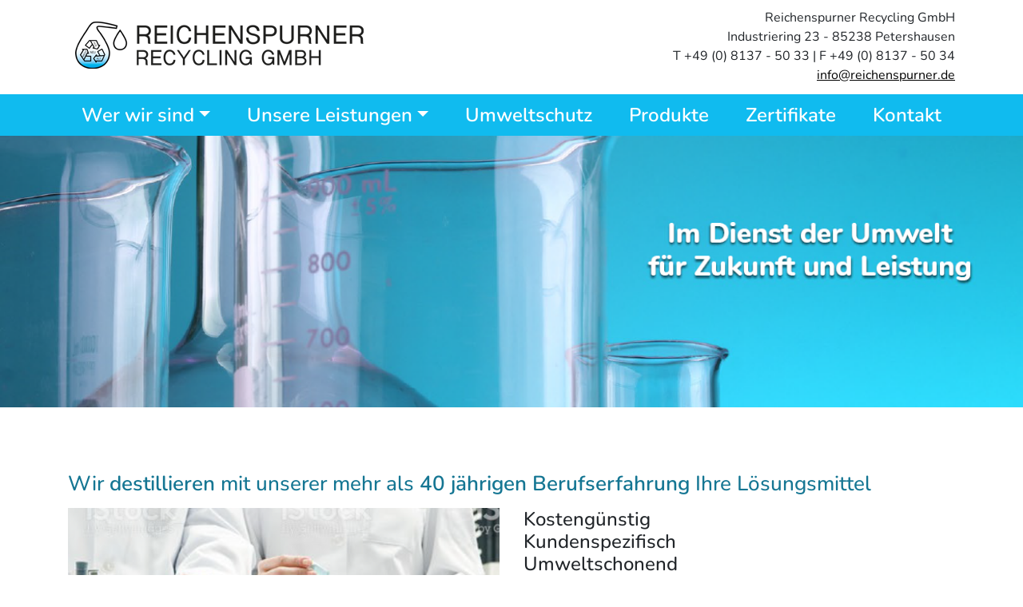

--- FILE ---
content_type: text/html; charset=utf-8
request_url: https://www.reichenspurner.de/
body_size: 3268
content:
<!DOCTYPE html>
<html lang="en">
<head>

<meta charset="utf-8">
<!-- 
	This website is powered by TYPO3 - inspiring people to share!
	TYPO3 is a free open source Content Management Framework initially created by Kasper Skaarhoj and licensed under GNU/GPL.
	TYPO3 is copyright 1998-2026 of Kasper Skaarhoj. Extensions are copyright of their respective owners.
	Information and contribution at https://typo3.org/
-->


<link rel="shortcut icon" href="/typo3conf/ext/vt9/Resources/Public/Icons/favicon_reichenspurner.png" type="image/png">
<title>Reichenspurner: Home</title>
<meta name="generator" content="TYPO3 CMS" />
<meta name="description" content="Das ist die Beschreibung der Startseite" />
<meta name="viewport" content="width=device-width, initial-scale=1, shrink-to-fit=no" />
<meta name="twitter:card" content="summary" />


<link rel="stylesheet" type="text/css" href="typo3temp/assets/css/d42b6e1bdf.css?1569423468" media="all">
<link rel="stylesheet" type="text/css" href="typo3conf/ext/vt9/Resources/Public/css/bootstrap.min.css?1570634631" media="all">
<link rel="stylesheet" type="text/css" href="typo3conf/ext/vt9/Resources/Public/css/modern-business.css?1570634573" media="all">
<link rel="stylesheet" type="text/css" href="typo3conf/ext/vt9/Resources/Public/css/jquery.smartmenus.bootstrap-4.css?1573461281" media="all">
<link rel="stylesheet" type="text/css" href="typo3conf/ext/vt9/Resources/Public/css/menu.css?1607509227" media="all">
<link rel="stylesheet" type="text/css" href="typo3conf/ext/vt9/Resources/Public/css/custom.css?1625837340" media="all">
<link rel="stylesheet" type="text/css" href="typo3conf/ext/vt9/Resources/Public/css/fonts.css?1666596571" media="all">






<link rel="canonical" href="http://www.reichenspurner.de/index.php?id=1"/>
</head>
<body class="layout-pagets__1colslider">

<begin class="fixed-top "><top-row><div class="container"><a class="navbar-brand" title="Reichenspurner" href="index.php?id=1"><img alt="Reichenspurner" src="typo3conf/ext/vt9/Resources/Public/Images/logo_reichenspurner_neu.png" width="383" height="82" /></a><adress><div id="c302" class="frame frame-default frame-type-text frame-layout-0"><p>Reichenspurner Recycling GmbH<br /> Industriering 23 - 85238 Petershausen<br /> T +49 (0) 8137 - 50 33 | F +49 (0) 8137 - 50 34<br /><a href="mailto:info@reichenspurner.de">info@reichenspurner.de</a></p></div></adress><button class="navbar-toggler" data-js="menu-toggle" type="button" data-toggle="collapse" data-target="#navbarNavDropdown" aria-controls="navbarSupportedContent" aria-expanded="false" aria-label="Toggle navigation"><span class="navbar-toggler-icon"></span></button></div></top-row><!-- Navbar --><nav class="navbar navbar-expand-lg navbar-dark bg-dark"><div class=""><div class="collapse navbar-collapse" id="navbarNavDropdown" style="transition: none!important;"><ul class="nav navbar-nav mr-auto"><li class="nav-item dropdown"><a class="nav-link dropdown-toggle" href="index.php?id=122">Wer wir sind</a><ul class="dropdown-menu"><li><a class="dropdown-item" href="index.php?id=125">Umweltschutz</a></li><li><a class="dropdown-item" href="index.php?id=123">Prinzipien</a></li></ul></li><li class="nav-item dropdown"><a class="nav-link dropdown-toggle" href="index.php?id=112">Unsere Leistungen</a><ul class="dropdown-menu"><li><a class="dropdown-item" href="index.php?id=117">Wiederaufbereitung &amp; Logistik</a></li><li><a class="dropdown-item" href="index.php?id=118">Entsorgung</a></li><li><a class="dropdown-item" href="index.php?id=124">Genehmigung</a></li></ul></li><li class="nav-item"><a class="nav-link" href="index.php?id=114">Umweltschutz</a></li><li class="nav-item"><a class="nav-link" href="index.php?id=115">Produkte</a></li><li class="nav-item"><a class="nav-link" href="index.php?id=116">Zertifikate</a></li><li class="nav-item"><a class="nav-link" href="index.php?id=43">Kontakt</a></li></ul></div></div></nav></begin><!----><!--<main>--><!----><!----><header><section class="header3 fullscreen " id="header3" data-sortbtn="btn-primary" data-jarallax-original-styles="null" style="z-index: 0; position: relative; background-size: cover; background-position: center center; background-image: url('fileadmin/uploads/slider/reichenspurner_header_home.png')");"><div class="container align-left"><div class="row justify-content-center mbr-white"><div class="mbr-white col-md-12"><span class="mbr-section-title mbr-white mbr-fonts-style align-left display-3"><strong></strong></span><span class="mbr-section-subtitle mbr-fonts-style align-left pb-2 display-4"><strong></strong></span></div></div></div></section></header><div class="container" id="main"><div class="row"><div class="col-md-12"><div id="c311" class="frame frame-default frame-type-text frame-layout-0"><h3>Wir <strong>destillieren</strong> mit unserer mehr als <strong>40 jährigen Berufserfahrung</strong> Ihre Lösungsmittel</h3></div><div class="row mtb15"><div class="col-md-6"><div id="c304" class="frame frame-default frame-type-image frame-layout-0"><div class="ce-image ce-center ce-above"><div class="ce-gallery" data-ce-columns="1" data-ce-images="1"><div class="ce-outer"><div class="ce-inner"><div class="ce-row"><div class="ce-column"><figure class="image"><img class="image-embed-item" src="fileadmin/_processed_/1/7/csm_Unbenannt_0dbae8e445.png" width="600" height="337" alt="" /></figure></div></div></div></div></div></div></div></div><div class="col-md-6"><div id="c305" class="frame frame-default frame-type-text frame-layout-0"><h4>Kostengünstig<br /> Kundenspezifisch<br /> Umweltschonend<br /> Wirtschaftlich</h4><p>und das ganze schon <strong>ab einer Menge von 1000 Liter.</strong></p></div><div id="c348" class="frame frame-default frame-type-image frame-layout-0"><div class="ce-image ce-left ce-above"><div class="ce-gallery" data-ce-columns="1" data-ce-images="1"><div class="ce-row"><div class="ce-column"><figure class="image"><img class="image-embed-item" src="fileadmin/user_upload/Bilder/Alte_Seite/ausaltmachtneu.gif" width="110" height="109" alt="" /></figure></div></div></div></div></div></div></div><div class="row mtb15"><div class="col-md-6"><div id="c308" class="frame frame-default frame-type-text frame-layout-0"><p><a href="index.php?id=117" class="btn btn-primary">WIEDERAUFBEREITUNG</a></p></div></div><div class="col-md-6"><div id="c309" class="frame frame-default frame-type-text frame-layout-0"><p><a href="index.php?id=118" class="btn btn-primary">ENTSORGUNG</a></p></div></div></div><div id="c349" class="frame frame-default frame-type-text frame-layout-0"><header><h2 class="">
				Ein kleiner Auszug aus unserem Leistungsspektrum
			</h2></header><ul><li>Kundenspezifische Problemlösung</li><li>Kundenspezifische Lohnaufbereitung von gebrauchten Halogenfreien Lösungsmitteln und Reststoffen</li><li>die Übernahme von gebrauchten Halogenfreien Lösungsmitteln und Reststoffen</li><li>kostengünstige Rückführung der Recyclingprodukte in den Wirtschaftskreislauf</li><li>die Verwertung &amp; kostengünstige Entsorgung Ihrer Lösungsmittel</li><li>den Bezug von Neuwaren &amp; Regeneraten</li><li>die Abholung &amp; Anlieferung Ihrer Wirtschaftsgüter Schnell &amp; Zuverlässig durch unser geschultes Personal und Fuhrpark</li></ul></div><div class="row mtb15"><div class="col-md-6"><div id="c351" class="frame frame-default frame-type-text frame-layout-0"><h4>Gerne Informieren wir Sie über die Möglichkeiten der <a href="index.php?id=117">Wiederaufbereitung</a> Ihrer Produkte und weiterer unserer Leistungen.</h4></div></div><div class="col-md-6"><div id="c352" class="frame frame-default frame-type-text frame-layout-0"><p><strong><a href="index.php?id=43" class="btn btn-primary">Setzen Sie sich einfach mit uns in Verbindung</a></strong></p></div></div></div><div class="row mtb15"><div class="col-md-4"><div id="c368" class="frame frame-default frame-type-image frame-layout-0"><header><h2 class="ce-headline-center">
				München (1977)
			</h2></header><div class="ce-image ce-center ce-above"><div class="ce-gallery" data-ce-columns="1" data-ce-images="1"><div class="ce-outer"><div class="ce-inner"><div class="ce-row"><div class="ce-column"><figure class="image"><img class="image-embed-item" src="fileadmin/_processed_/8/6/csm_firma-1977_82ac278cd1.jpg" width="166" height="124" alt="" /></figure></div></div></div></div></div></div></div></div><div class="col-md-4"><div id="c369" class="frame frame-default frame-type-image frame-layout-0"><header><h2 class="ce-headline-center">
				Petershausen (1984)
			</h2></header><div class="ce-image ce-center ce-above"><div class="ce-gallery" data-ce-columns="1" data-ce-images="1"><div class="ce-outer"><div class="ce-inner"><div class="ce-row"><div class="ce-column"><figure class="image"><img class="image-embed-item" src="fileadmin/_processed_/f/6/csm_firma-1984_dbdd3e682e.jpg" width="166" height="125" alt="" /></figure></div></div></div></div></div></div></div></div><div class="col-md-4"><div id="c370" class="frame frame-default frame-type-image frame-layout-0"><header><h2 class="ce-headline-center">
				Petershausen (2007)
			</h2></header><div class="ce-image ce-center ce-above"><div class="ce-gallery" data-ce-columns="1" data-ce-images="1"><div class="ce-outer"><div class="ce-inner"><div class="ce-row"><div class="ce-column"><figure class="image"><img class="image-embed-item" src="fileadmin/_processed_/4/0/csm_firma-2007_1b9d158a24.jpg" width="166" height="125" alt="" /></figure></div></div></div></div></div></div></div></div></div></div></div></div></main><!-- Footer --><div class="footer-wrapper"><footer class="bg-dark"><div class="container"><div class="container aligncenter"><div id="c268" class="frame frame-default frame-type-text frame-layout-0"><p><strong>Reichenspurner Recycling GmbH</strong> - Industriering 23 - 85238 Petershausen - Deutschland - T +49 (0) 8137 - 50 33 - <a href="mailto:info@reichenspurner.de">info@reichenspurner.de</a></p></div></div><div class="text-center text-white"><ul class="footerMenu"><li><a href="index.php?id=43" class="nav-link">Impressum</a></li><li><a href="index.php?id=44" class="nav-link">Privacy</a></li><li><a href="index.php?id=119" class="nav-link">Links</a></li></ul></div></div><!-- /.container --></footer></div>


<!-- Matomo -->
<script type="text/javascript">
  var _paq = window._paq = window._paq || [];
  /* tracker methods like "setCustomDimension" should be called before "trackPageView" */
  _paq.push(['trackPageView']);
  _paq.push(['enableLinkTracking']);
  (function() {
    var u="https://statistics.endo7.com/";
    _paq.push(['setTrackerUrl', u+'piwik.php']);
    _paq.push(['setSiteId', '22']);
    var d=document, g=d.createElement('script'), s=d.getElementsByTagName('script')[0];
    g.type='text/javascript'; g.async=true; g.src=u+'piwik.js'; s.parentNode.insertBefore(g,s);
  })();
</script>
<!-- End Matomo Code -->
<script src="typo3conf/ext/vt9/Resources/Public/js/jquery.min.js?1570634678" type="text/javascript"></script>
<script src="typo3conf/ext/vt9/Resources/Public/js/bootstrap.bundle.min.js?1570634646" type="text/javascript"></script>
<script src="typo3conf/ext/vt9/Resources/Public/js/jquery.smartmenus.min.js?1573461328" type="text/javascript"></script>
<script src="typo3conf/ext/vt9/Resources/Public/js/jquery.smartmenus.bootstrap-4.min.js?1573461289" type="text/javascript"></script>
<script src="typo3conf/ext/vt9/Resources/Public/js/menu.js?1618330395" type="text/javascript"></script>
<script src="typo3conf/ext/vt9/Resources/Public/js/main.js?1618330537" type="text/javascript"></script>



</body>
</html>
<!-- Cached page generated 18-01-26 22:16. Expires 19-01-26 22:16 -->

--- FILE ---
content_type: text/css; charset=utf-8
request_url: https://www.reichenspurner.de/typo3conf/ext/vt9/Resources/Public/css/menu.css?1607509227
body_size: 1259
content:
h1 {
  font-weight: 400;
  font-style: normal;
  letter-spacing: 0px;
  font-size: 2.75em;
}
#container {
  position: relative;
  left: 0;
  transition: left 300ms ease;
  display: inline-block;
  width: 100%;
}
#container #content {
  position: relative;
  width: 100%;
  background: #404040;
  z-index: 1;
  float: left;
  overflow: hidden;
}
#container #content .left-burger {
  position: relative;
  width: 50%;
  float: left;
  background: transparent;
  z-index: 100;
}
#container #content .left-burger h2 {
  position: relative;
  z-index: auto;
}
#container #content .left-burger .triangle {
  width: 0;
  height: 0;
  border-top: solid #f1f1f1;
  border-right: solid transparent;
  border-left: none;
  border-bottom: none;
  position: absolute;
}
#container #content .right-slider {
  position: relative;
  width: 50%;
  float: left;
  background: transparent;
}
#container #content .right-slider h2 {
  position: absolute;
  bottom: 30px;
  right: 30px;
}
#main-nav {
  width: 100%;
  background: #5691CD;
  position: fixed;
  z-index: 100;
  display: inline-block;
}
#main-nav .logo {
  padding: 2px 50px 3px 50px;
  margin: 0;
  color: #fff;
  cursor: pointer;
  opacity: 1;
  transition: opacity 200ms ease;
  position: relative;
}
#main-nav #bun {
  position: fixed;
  cursor: pointer;
  right: 30px;
  top: 15px;
  background: #fff;
  width: 38px;
  height: 38px;
  border: 1px solid #5691CD;
  border-radius: 5px;
  box-shadow: 0px 0px 0px 1px #fff;
  overflow: hidden;
}
#main-nav #bun .mmm-burger {
  position: relative;
  width: 25px;
  margin: 18px 6px 0;
  height: 2px;
  background: #5691CD;
}
#main-nav #bun .mmm-burger:before {
  content: '';
  position: absolute;
  width: 100%;
  height: 2px;
  background: #5691CD;
  right: 0;
  top: -8px;
}
#main-nav #bun .mmm-burger:after {
  content: '';
  position: absolute;
  width: 100%;
  height: 2px;
  background: #5691CD;
  right: 0;
  top: 8px;
}
#main-nav #bun:before {
  content: '';
  top: -10px;
  left: -45px;
  width: 30px;
  height: 75px;
  position: absolute;
  opacity: 0;
  background: rgba(255, 255, 255, 0.2);
  transform: rotate(25deg);
  transition: left 300ms linear 50ms, opacity 20ms linear;
}
#main-nav #bun:hover:before {
  opacity: 1;
  left: 100px;
}
#sidebar {
  position: fixed;
  z-index: 999;
  height: 100%;
  width: 300px;
  background: #5691CD;
  overflow-x: hidden;
  overflow-y: visible;
  margin: 0;
  left: -300px;
  top: 0;
  transition: left 300ms ease;
}
#sidebar #mobile-nav .mobile-logo {
  color: white;
  font-size: 2rem;
  width: 100%;
  text-align: center;
  padding: 25px 0;
  margin: 0;
  opacity: 0;
  transition: opacity 1500ms ease;
}
#sidebar #mobile-nav ul {
  margin: 0;
  padding: 4px 0;
}
#sidebar #mobile-nav ul .nav-item {
  position: relative;
  border-top: 0px solid trandsparent;
  border-bottom: 0px solid trandsparent;
  float: left;
  list-style: none;
  width: 100%;
  color: #fff;
  font-size: 1.25rem;
  font-weight: 300;
  background: rgba(255, 255, 255, 0.05);
  border-top: 1px solid #fff;
  border-bottom: 1px solid #fff;
  overflow: hidden;
  cursor: pointer;
  transform: scale(0.75, 0.75);
  opacity: 0;
  transition: left 300ms linear 2s, opacity 100ms ease-in 600ms;
  /* transition: transform 0.3s cubic-bezier(0.45, 1.8, 0.5, 0.75) 500ms; */
  transition: border-top 40 ease 0ms, border-bottom 40 ease 0ms, box-shadow 150 ms ease-in;
}
#sidebar #mobile-nav ul .nav-item:hover {
  box-shadow: 0 0px 12px 2px #fff;
  z-index: 100;
  background: rgba(0, 0, 0, 0.1);
}
#sidebar #mobile-nav ul .nav-item:hover:after {
  color: #fff;
}
#sidebar #mobile-nav ul .nav-item h3 {
  position: relative;
  font-size: 1rem;
  font-weight: 400;
  color: #fff;
  padding: 15px 25px;
  margin: 0;
  /*text-shadow: 0px -2px #3664cd;*/
}
#sidebar #mobile-nav ul .nav-item:first-child {
  border-top: 1px solid #fff;
  margin: 0;
}
#sidebar #mobile-nav ul .nav-item:first-child:hover {
  box-shadow: 0 2px 12px 0px #fff !important;
}
#sidebar #mobile-nav ul .nav-item:last-child {
  border-bottom: 1px solid #fff;
}
#sidebar #mobile-nav ul .nav-item:last-child:hover {
  box-shadow: 0 -2px 11px 0px #fff !important;
}
#sidebar #mobile-nav ul .sub-nav {
  width: 100%;
  position: relative;
  margin: 0;
  padding: 0;
  overflow: hidden;
  box-shadow: inset 0 -7px 12px rgba(0, 0, 0, 0.15) !important;
}
#sidebar #mobile-nav ul .sub-nav .sub-nav-item {
  position: relative;
  float: left;
  list-style: none;
  width: 100%;
  color: #fff;
  font-size: 1.25rem;
  font-weight: 300;
  overflow: hidden;
  cursor: pointer;
  border-top: 1px solid #fff;
  /* border-bottom: 1px solid #fff; */
}
#sidebar #mobile-nav ul .sub-nav .sub-nav-item:hover {
  background: rgba(0, 0, 0, 0.1);
}
#sidebar #mobile-nav ul .sub-nav .sub-nav-item:hover h4 {
  color: #fff;
}
#sidebar #mobile-nav ul .sub-nav .sub-nav-item h4 {
  position: relative;
  font-size: 1rem;
  font-weight: 300;
  color: #f1f1f1;
  padding: 11px 20px 10px 40px;
  margin: 0;
}
#sidebar #mobile-nav ul .sub-nav .sub-nav-item:first-child {
  border-top: none;
}
#sidebar #mobile-nav ul .sub-nav .sub-nav-item:last-child {
  border-bottom: none;
}
.nav-slide {
  left: 0 !important;
}
.nav-slide #mobile-nav .mobile-logo {
  opacity: 1 !important;
}
.body-slide {
  left: 300px !important;
}
.body-slide #main-nav .logo {
  opacity: 0 !important;
}
.item-slide {
  transform: scale(1, 1) !important;
  opacity: 1 !important;
}
.scroll-jam {
  height: 100%;
  overflow-y: hidden;
}
.arrowed:after {
  content: '+';
  width: 25px;
  height: 25px;
  position: absolute;
  color: #3664cd;
  right: 6px;
  font-size: 26px;
  top: 9px;
}
.selected {
  box-shadow: 0 0 12px 0px #fff !important;
}
.selected:after {
  content: "_";
  width: 25px;
  height: 25px;
  position: absolute;
  color: #f1f1f1;
  right: 4px;
  font-size: 20px;
  top: 4px;
}

li.nav-item.arrowed.item-slide.selected {
  background: rgba(0, 0, 0, 0.1)!important;
}

nav#mobile-nav a {
  color: white;
  text-decoration: none;
}
nav#mobile-nav a:hover, nav#mobile-nav a:visited {
  color: white;
  text-decoration: none;
}
nav#mobile-nav a:active {
  font-weight:bold;
}

--- FILE ---
content_type: text/css; charset=utf-8
request_url: https://www.reichenspurner.de/typo3conf/ext/vt9/Resources/Public/css/custom.css?1625837340
body_size: 3614
content:

html {
  height: 100%;
}

body {
  padding-top: 0px!important;
  min-height: 100%;
  /* display: grid; */
  grid-template-rows: 1fr auto;

}

.alert {
  color: #004085!important;
  background-color: #cce5ff!important;
  border-color: #b8daff!important;
}

.mtb15 {
  margin-top:15px;
  margin-bottom:15px;
}

main {
  position: relative;
  z-index: 1;
  overflow: hidden;
  box-shadow: none;
  transition: transform .5s;

}
div#main {
  margin-top: 65px;
  /* margin-bottom: 25px; */
  position: relative;
  /* display: inline-block; */
  top: 165px;
}
.footer-wrapper {
  /* grid-row-start: 2; */
  /* grid-row-end: 3; */
  position: relative;
  bottom: -200px;
  width: 100%;
}

/*  body.layout-pagets__1colslider {*/
/*    padding-top: 0;*/
/*  }*/

/*  @media (min-width: 992px) {*/
/*    body {*/
/*      padding-top: 8rem;*/
/*    }*/
/*  }*/


/*  @media (min-width: 992px) {*/
/*    body {*/
/*      padding-top: 8rem;*/
/*    }*/
/*  }*/

.navbar>.container, .navbar>.container-fluid {
  flex-wrap: nowrap;
  -ms-flex-wrap: nowrap;
  -webkit-flex-wrap: nowrap;
}

header.slider {
  margin-bottom: 2rem;
}

.carousel-caption.d-none.d-md-block {
  background: rgb(102 102 102 / 0.5);
  padding: 25px;
}

.frame-padding {
  padding: 2rem;
  background: #eee;
}

.bg-dark,
.bg-dark .dropdown-menu {
  background-color: #10BBEF!important;
  text-align: center;
}

.navbar-dark .navbar-nav .nav-link {
  color: #fff;
}
.dropdown-item:focus, .dropdown-item:hover {
  background-color: #transparent;
  color:#216780
}

#navbarNavDropdown li a.current {
  font-weight: bold;
  background-color: #transparent;
  color:#216780
}
li a.active {
  font-weight: bold;
}

.dropdown-item.active, .dropdown-item:active {
  background-color: transparent;
}

ul.footerMenu {
  list-style-type: none;
  margin: 0;
}

ul.footerMenu li {
  display: inline-block;
}

ul.footerMenu a, ul.footerMenu a:visited {
  color: #fff;
}

ul.footerMenu a:hover {
  color: rgba(255,255,255,.75);
}

/* Adjustments for fluid_styled_content */
img {
  max-width:100%;
  height: auto;
}
.ce-intext [data-ce-columns="1"] {
  width: 100%;
}

@media screen and (min-width: 768px){
  .ce-intext [data-ce-columns="1"] {
    width: 50%;
  }
}

@media screen and (min-width: 991px){
  .ce-intext [data-ce-columns="1"] {
    width: 33.3333%;
  }
}

.ce-center [data-ce-columns="3"] .ce-column,
.ce-right [data-ce-columns="3"] .ce-column,
.ce-left [data-ce-columns="3"] .ce-column {
  margin-right: 1%;
  width: 32.33333%;
}

.ce-center [data-ce-columns="2"] .ce-column,
.ce-right [data-ce-columns="2"] .ce-column,
.ce-left [data-ce-columns="2"] .ce-column {
  margin-right: 1%;
  width: 49%;
}
.ce-center [data-ce-columns="4"] .ce-column,
.ce-right [data-ce-columns="4"] .ce-column,
.ce-left [data-ce-columns="4"] .ce-column {
  margin-right: 1%;
  width: 24%;
}

.ce-center [data-ce-columns="5"] .ce-column,
.ce-right [data-ce-columns="5"] .ce-column,
.ce-left [data-ce-columns="5"] .ce-column {
  margin-right: 1%;
  width: 19%;
}

.ce-center [data-ce-columns="6"] .ce-column,
.ce-right [data-ce-columns="6"] .ce-column,
.ce-left [data-ce-columns="6"] .ce-column {
  margin-right: 1%;
  width: 15.666667%;
}

.ce-gallery figure.video {
  display: block;
}


.ce-gallery figure.video {
  display: block;
}
.video-embed {
  position: relative;
  padding-bottom: 56.25%;
  height: 0;
  overflow: hidden;
  margin-bottom: 1.5rem;
}

.video-embed iframe {
  position: absolute;
  top: 0;
  left: 0;
  max-width: 100%;
  width: 100% !important;
  height: 100% !important;
}

/* Workaround fuer Responsive Videos in Verbindung mit fluid_styled_content */

.frame-layout-5 .ce-center .ce-inner {
  position: relative;
  float: none;
  right: -50%;
}

.frame-layout-5 .ce-textpic, .frame-layout-5 .ce-image, .frame-layout-5 .ce-nowrap .ce-bodytext, .frame-layout-5 .ce-gallery, .frame-layout-5 .ce-row, .ce-uploads li, .frame-layout-5 .ce-uploads div {
  overflow: visible;
}

.frame-layout-5 .ce-left .ce-gallery, .frame-layout-5 .ce-column {
  float: none;
}

.frame-layout-5 .ce-gallery figure {
  display: block;
  margin: 0;
}

.frame-layout-5 .ce-center .ce-outer {
  position: relative;
  float: none;
  right: 50%;
}

/* Rootline navigation */

ul.rootline {
  margin: 0 0 1rem 0;
  padding: 0 0 .5rem 0;
  list-style-type: none;
  font-size: 80%;
  border-bottom: 1px solid #eee;
}

ul.rootline li {
  display: inline-block;
}

ul.rootline a,
ul.rootline a:visited {
  margin: 0;
  padding: 0;
  color: #666;
}
ul.rootline a:hover {
  text-decoration: underline;
}

ul.rootline span {
  color: #999;
}

ul.rootline a:after {
  display: inline-block;
  content: "/";
  margin: 0 .5rem;
}

/* Language Menu */
ul.languageMenu {
  margin: 0;
  padding: 0;
  list-style-type: none;
  font-size: 90%;
}

ul.languageMenu li {
  display: inline-block;
  margin: 0 .5rem 0 0;
}

ul.languageMenu a,
ul.languageMenu a:visited {
  color: #fff;
}
ul.languageMenu a:hover {
  color: rgba(255,255,255,.75);
}

/* felogin */
.tx-felogin-pi1 h3 {
  display: none;
}
.tx-felogin-pi1 label {
  display: block;
}

.tx-felogin-pi1 fieldset div {
  margin: 0 0 .5rem 0;
}

.tx-felogin-pi1 input[type=text],
.tx-felogin-pi1 input[type=password] {
  display: block;
  width: 100%;
  padding: .375rem .75rem;
  font-size: 1rem;
  line-height: 1.5;
  color: #495057;
  background-color: #fff;
  background-clip: padding-box;
  border: 1px solid #ced4da;
  border-radius: .25rem;
  transition: border-color .15s ease-in-out,box-shadow .15s ease-in-out;
}

.tx-felogin-pi1 input[type=submit] {
  display: inline-block;
  font-weight: 400;
  text-align: center;
  white-space: nowrap;
  vertical-align: middle;
  -webkit-user-select: none;
  -moz-user-select: none;
  -ms-user-select: none;
  user-select: none;
  border: 1px solid transparent;
  padding: .375rem .75rem;
  font-size: 1rem;
  line-height: 1.5;
  border-radius: .25rem;
  transition: color .15s ease-in-out,background-color .15s ease-in-out,border-color .15s ease-in-out,box-shadow .15s ease-in-out;
  cursor: pointer;
}

/* Breadcrump */
.breadcrumb a {
  color: #666;
  font-weight: 200;
  /* font-size: 56px; */
}
.breadcrumb li {
  padding-left: .5rem;
}
.breadcrumb li:first-child {
  padding-left: 0;
}
.breadcrumb li span::before {
  display: inline-block;
  padding-right: .5rem;
  color: #666;
  content: "/";
}
.breadcrumb li span {
  font-size: 16px;
  font-weight:100;
  color:#8f8f8f;
}


div#jarallax-container-0 {
  position: relative!important;
}
.fullscreen {
  display: flex;
  display: -webkit-flex;
  display: -moz-flex;
  display: -ms-flex;
  display: -o-flex;
  align-items: center;
  -webkit-align-items: center;
  min-height: 50vh;
  padding-top: 0!important;
  padding-bottom: 0!important;
}


div#jarallax-container-0 > div {
  position: fixed;
  top: 0px;
  left: 0px;
  width: 1845px;
  height: 1230px;
  overflow: hidden;
  pointer-events: none;
  margin-left: -107px;
  margin-top: 0px;
  visibility: visible;
  transform: translate3d(0px, 0px, 0px);
}


.container.align-left {
  position: absolute;
  left: 8%;
}

strong {
  font-weight: 600;
}

span.mbr-section-title.mbr-white.mbr-fonts-style.align-left.display-3, span.mbr-section-subtitle.mbr-fonts-style.align-left.pb-2.display-4 {
  font-size: 3em;
}

span.mbr-section-subtitle.mbr-fonts-style.align-left.pb-2.display-4 p {
  margin: 0;
}

.btn-primary, .btn-primar:hover {
  background: #10BBEF;
  border: none;
  width: 100%;
}

.btn {
  border-radius: 0px;
  padding: 10px 45px;
  font-size: 22px;
  margin: 25px 0;
  color: white;
  font-weight: 600;
}

.btn-primary:hover {
  background: #10BBEF;
}

/* Sticky Header * */
.sticky header#main-nav {
  background: #10BBEF;
  transition: background 1s;
  height: 80px;
  padding: 0;
  margin: 0;
  padding: 0 25px;
}

.sticky .nav-trigger {
  top: 20px;
}

/* Cards */

.card-img-overlay {
  padding: 0;
  padding: 15px;
}
.card-img-overlay .card-title {
  background: #10BBEF;
  padding: 10px 15px;
  border-radius: 50px;
  color: white;
  width: fit-content;
  font-size: 13px;
  font-weight: 500;
}
.card-img-overlay .card-text {
  bottom: 0;
  position: absolute;
  font-size: 18px;
  font-weight: 600;
  background: #10BBEF;
  width: 100%;
  margin: 0;
  margin-left: -15px;
  padding: 15px;
}
/* Newscard */

.card.newscard .card-body {
  background: #10BBEF;
}

.card.newscard .card-body h5 {
  font-size: 18px;
}

.card.newscard .card-body p {
  color: white;
}

.card.newscard .card-img-overlay {
  height: max-content;
}
.card.newscard a {
  color: #212529;
}
.card.newscard a:hover {
  text-decoration: none;
  color: #212529;
}
.card.newscard {
  transition: 1s;
}

.card.newscard:hover {
  box-shadow: 0px 0px 15px rgba(51, 51, 51, 0.7);
  transition: 1s;
}

.footercontent .col-md-10 * {
  display: flex;
}

.footercontent {
  border-top: 2px solid #10BBEF;
}

.footercontent .col-md-2 {
  margin: auto;
}
.footercontent .col-md-2 h3 {
  text-transform: uppercase;
  font-size: 18px !important;
}

footer.bg-dark .container {
  padding: 15px;
  color: white;
}

.aligncenter {
  text-align: center;
}

.breadcrumb {
  background: none;
  padding: 0;
  font-size: 16px!important;
  color: #666;
}

.breadcrumb a {/* color: red; */}

.breadcrumb li:hover a, .breadcrumb a:hover, .breadcrumb li:hover {
  color: #666;
  background: none;
}

/* Menu */
ul.subPanel.isOpen {
  transform: translateX(0);
  position: inherit;
  transition: none;
}
body.nav-open > header {
  background: #5691CD!important;
}
body.nav-open.sticky nav#navigation {
  top: 80px;
}
ul.subPanel.isOpen a {
  margin-left: 15px;
}
.hide {
  display: none;
}

ul.footerMenu *:hover {
  background: none;
  color: white!important;
  text-decoration: underline;
}

nav#navigation * {
  color: black;
}

a.nav-trigger {
}

.nav-trigger span, .nav-trigger span::before, .nav-trigger span::after {
  background: black;
}
.nav-trigger:hover span,
.nav-trigger:hover span::before,
.nav-trigger:hover span::after {
  background: black;
}

.nav-open .nav-trigger span::before, .nav-open .nav-trigger span::after {
  background: black;
}

.nav-open .nav-trigger:hover span {
  background:transparent!important;
}

/* Grid-Elemente ÃƒÆ’Ã†â€™Ãƒâ€šÃ‚Â¼ber ganze Bildschirmbreite */
.full-width {
  width: 100vw;
  position: relative;
  margin-left: -50vw;
  left: 50%;
}

.full-width.c5691CD {
  background-color: #10BBEF;
  margin-top: 0;
  margin-bottom: 0;
}

.full-width.c5691CD * {
  color: white;
}
.full-width.c5691CD a.btn.btn-light.weisserbutton {
  color: black;
}
.full-width.c5691CD .btn {
  margin: 0;
}

nav#navigation {
  overflow: hidden;
}

/* Sponsoren evt lÃƒÆ’Ã†â€™Ãƒâ€šÃ‚Â¶schen */

.footercontent .col-md-10 .ce-inner {
  display: flex;
  gap: 15px;
  flex-wrap: wrap;
}

.footercontent .col-md-10 .ce-inner .ce-row {
  width: calc(15% - 10px);
  margin-left: 10px;
  margin-top: 10px;
  display: inline-block;
  vertical-align: middle;
  position: relative;
}

.nav-open main {
  transform: scale(1);
}

/* Teil der evt gelÃƒÆ’Ã†â€™Ãƒâ€šÃ‚Â¶scht werden kann */

begin {
  background: white;
}

header {
  top: 150px;
  position: relative;
  clear: both;
  height: 50vh;
}

ul.nav.navbar-nav.mr-auto {
  margin-left: auto;
  margin-right: auto;
}

top-row .container {
  display: flex;
  align-items: start;
  justify-content: space-between;
}

top-row {
  height: 118px;
  display: block;
  padding-top: 10px;
}


button.navbar-toggler {
  display: none;
}

@media only screen and (max-width: 992px) {

  body {
    width: 100%;
    /* overflow: hidden; */
  }

  top-row {
    height: 80px;
  }

  header, div#main {
    top:0;
    margin-bottom:15px;
  }

  div#main {
    top: 95px;
    margin-bottom: 15px;
  }

  a.navbar-brand img {
    width: 80%;
  }

  .navbar-collapse.collapse.show {
    background: #10BBEF;
    height: 100vh;
    min-width: 350px;
    /* top: 10vh; */
  }

  body.panel-open top-row {
    width: 351px;
    background: #10BBEF;
    float: right;
    border-left: 1px solid white;
  }

  body.panel-open begin {
    background: none;
  }

  .navbar-collapse.collapse.show ul.nav.navbar-nav.mr-auto.sm-collapsible {
    margin-top:15px;
  }

  .navbar-collapse.collapse.show ul li {
    text-align:left;
  }

  .navbar-collapse.collapse.show ul.nav.navbar-nav.mr-auto.sm-collapsible li{
    margin-top:5px;
    border-bottom:1px solid white;
    padding:5px 15px;
    margin-left:0;
    margin-right:0;
  }


  adress {display:none;}

  button.navbar-toggler {
    position: relative;
    display: block;
  }

  nav.navbar.navbar-expand-lg {
    width:auto;
    max-width: 100%;
    right: 0;
    position: absolute;
    padding: 0;
    border-left: 1px solid white;
    /* margin-top: 15px; */
    top: 80px;
  }

  button.navbar-toggler {
    float: right;
    margin: 5px 10px;
    position: relative;
    display: inline-block;
    width: 29px;
    height: 29px;
    text-indent: 29px;
    white-space: nowrap;
    overflow: hidden;
    cursor: pointer;
    -webkit-tap-highlight-color: rgba(0, 0, 0, 0);
  }

  button.navbar-toggler span, button.navbar-toggler span:before, button.navbar-toggler span:after {
    position: absolute;
    top: 50%;
    left: 2px;
    height: 2px;
    width: 24px;
    background: #333;
    -webkit-transition: all 0.25s;
    transition: all 0.25s;
  }

  button.navbar-toggler span:before{
    content: '';
    top: -7px;
    left: 0;
  }

  button.navbar-toggler span:after{
    content: '';
    top: 7px;
    left: 0;
  }

  button.navbar-toggler:focus {
    border: none!important;
    outline: none;
  }

  nav.navbar {
    background:none!important;
  }

  body.panel-open {
    position: relative;
    text-rendering: optimizeLegibility;
    -webkit-font-smoothing: antialiased;
    transition: left 0.3s ease-in-out;
    left: -350px;
  }

  li.nav-item.dropdown.show ul li > ul {
    top: 0;
  }


  ul.nav.navbar-nav.mr-auto.sm-collapsible li.nav-item.dropdown.show > ul {
    top: 0!important;
  }

  ul.nav.navbar-nav.mr-auto.sm-collapsible li.nav-item.dropdown.show > ul li {
    border: none;
    padding: 0;
  }

}

.full-width {
  padding: 25px 0;
}

nav.navbar > div {
    text-align: center;
    margin-left: auto;
    margin-right: auto;
}


--- FILE ---
content_type: text/css; charset=utf-8
request_url: https://www.reichenspurner.de/typo3conf/ext/vt9/Resources/Public/css/fonts.css?1666596571
body_size: 535
content:
@import url('https://fonts.endo7.net/nunito_font.css');

* {
	font-family: 'Nunito', sans-serif;
}

div#main a {
	color: black;
	text-decoration: underline;
}

adress {
	font-size:16px;
	text-align:right;
}

adress a {
	color:black;
	text-decoration:underline;
}
adress a:hover {
	color:black;
}

nav a {
	font-size:24px;
	font-weight:600;
}
.navbar-dark .navbar-nav .nav-link:hover {
	color: #216780;
}

.nav-link {
	padding:0px;
}

nav li {
	margin-left:15px;
	margin-right:15px;
}

.container.align-left {
	position: relative;
	left: 0;
	text-align: right;
	margin-left: auto;
	marign-right: auto;
}
span.mbr-section-title.mbr-white.mbr-fonts-style.align-left.display-3, span.mbr-section-subtitle.mbr-fonts-style.align-left.pb-2.display-4 {
	font-size: 44px;
	color:white;
	text-shadow: 2px 2px 5px black;
}

div#main header h2,
h3 {
	font-size: 26px;
	color: #157693;
}

div#main header {
	height: auto;
	position: relative;
	top: auto;
	clear: unset;
}

footer.bg-dark .container {
	padding: 15px;
	color: black;
}

.footer-wrapper a {
	color: black;
}

ul.footerMenu a {
	color: black!important;
	text-decoration: underline;
	padding-left: 10px;
	padding-right: 10px;
}

a.dropdown-item {
	color: white;
}

a.dropdown-item:hover {
	background: none;
	color: #216780;
}

li.nav-item.dropdown.show ul {
	top: 40px!important;
	border: none;
	border-radius: 0;
	left: -15px!important;
}

.alert {
	color: white!important;
	background-color: #10BBEF!important;
	border-color: #10BBEF!important;
}

ul {
	margin-left: 0;
}

div#main ul {
	padding-left: 10px;
}

div#main ul li::marker {content: "- ";}
div#main ul li {margin-left: 0;padding-left: 5px;}

a.btn.btn-primary {
	color: white!important;
	text-decoration: none!important;
}


--- FILE ---
content_type: text/css
request_url: https://fonts.endo7.net/nunito_font.css
body_size: 292
content:
/* nunito-200 - latin */
@font-face {
  font-display: swap; /* Check https://developer.mozilla.org/en-US/docs/Web/CSS/@font-face/font-display for other options. */
  font-family: 'Nunito';
  font-style: normal;
  font-weight: 200;
  src: url('nunito/nunito-v26-latin-200.woff2') format('woff2'); /* Chrome 36+, Opera 23+, Firefox 39+, Safari 12+, iOS 10+ */
}
/* nunito-200italic - latin */
@font-face {
  font-display: swap; /* Check https://developer.mozilla.org/en-US/docs/Web/CSS/@font-face/font-display for other options. */
  font-family: 'Nunito';
  font-style: italic;
  font-weight: 200;
  src: url('nunito/nunito-v26-latin-200italic.woff2') format('woff2'); /* Chrome 36+, Opera 23+, Firefox 39+, Safari 12+, iOS 10+ */
}
/* nunito-300 - latin */
@font-face {
  font-display: swap; /* Check https://developer.mozilla.org/en-US/docs/Web/CSS/@font-face/font-display for other options. */
  font-family: 'Nunito';
  font-style: normal;
  font-weight: 300;
  src: url('nunito/nunito-v26-latin-300.woff2') format('woff2'); /* Chrome 36+, Opera 23+, Firefox 39+, Safari 12+, iOS 10+ */
}
/* nunito-300italic - latin */
@font-face {
  font-display: swap; /* Check https://developer.mozilla.org/en-US/docs/Web/CSS/@font-face/font-display for other options. */
  font-family: 'Nunito';
  font-style: italic;
  font-weight: 300;
  src: url('nunito/nunito-v26-latin-300italic.woff2') format('woff2'); /* Chrome 36+, Opera 23+, Firefox 39+, Safari 12+, iOS 10+ */
}
/* nunito-regular - latin */
@font-face {
  font-display: swap; /* Check https://developer.mozilla.org/en-US/docs/Web/CSS/@font-face/font-display for other options. */
  font-family: 'Nunito';
  font-style: normal;
  font-weight: 400;
  src: url('nunito/nunito-v26-latin-regular.woff2') format('woff2'); /* Chrome 36+, Opera 23+, Firefox 39+, Safari 12+, iOS 10+ */
}
/* nunito-italic - latin */
@font-face {
  font-display: swap; /* Check https://developer.mozilla.org/en-US/docs/Web/CSS/@font-face/font-display for other options. */
  font-family: 'Nunito';
  font-style: italic;
  font-weight: 400;
  src: url('nunito/nunito-v26-latin-italic.woff2') format('woff2'); /* Chrome 36+, Opera 23+, Firefox 39+, Safari 12+, iOS 10+ */
}
/* nunito-500 - latin */
@font-face {
  font-display: swap; /* Check https://developer.mozilla.org/en-US/docs/Web/CSS/@font-face/font-display for other options. */
  font-family: 'Nunito';
  font-style: normal;
  font-weight: 500;
  src: url('nunito/nunito-v26-latin-500.woff2') format('woff2'); /* Chrome 36+, Opera 23+, Firefox 39+, Safari 12+, iOS 10+ */
}
/* nunito-500italic - latin */
@font-face {
  font-display: swap; /* Check https://developer.mozilla.org/en-US/docs/Web/CSS/@font-face/font-display for other options. */
  font-family: 'Nunito';
  font-style: italic;
  font-weight: 500;
  src: url('nunito/nunito-v26-latin-500italic.woff2') format('woff2'); /* Chrome 36+, Opera 23+, Firefox 39+, Safari 12+, iOS 10+ */
}
/* nunito-600 - latin */
@font-face {
  font-display: swap; /* Check https://developer.mozilla.org/en-US/docs/Web/CSS/@font-face/font-display for other options. */
  font-family: 'Nunito';
  font-style: normal;
  font-weight: 600;
  src: url('nunito/nunito-v26-latin-600.woff2') format('woff2'); /* Chrome 36+, Opera 23+, Firefox 39+, Safari 12+, iOS 10+ */
}
/* nunito-600italic - latin */
@font-face {
  font-display: swap; /* Check https://developer.mozilla.org/en-US/docs/Web/CSS/@font-face/font-display for other options. */
  font-family: 'Nunito';
  font-style: italic;
  font-weight: 600;
  src: url('nunito/nunito-v26-latin-600italic.woff2') format('woff2'); /* Chrome 36+, Opera 23+, Firefox 39+, Safari 12+, iOS 10+ */
}
/* nunito-700 - latin */
@font-face {
  font-display: swap; /* Check https://developer.mozilla.org/en-US/docs/Web/CSS/@font-face/font-display for other options. */
  font-family: 'Nunito';
  font-style: normal;
  font-weight: 700;
  src: url('nunito/nunito-v26-latin-700.woff2') format('woff2'); /* Chrome 36+, Opera 23+, Firefox 39+, Safari 12+, iOS 10+ */
}
/* nunito-700italic - latin */
@font-face {
  font-display: swap; /* Check https://developer.mozilla.org/en-US/docs/Web/CSS/@font-face/font-display for other options. */
  font-family: 'Nunito';
  font-style: italic;
  font-weight: 700;
  src: url('nunito/nunito-v26-latin-700italic.woff2') format('woff2'); /* Chrome 36+, Opera 23+, Firefox 39+, Safari 12+, iOS 10+ */
}
/* nunito-800 - latin */
@font-face {
  font-display: swap; /* Check https://developer.mozilla.org/en-US/docs/Web/CSS/@font-face/font-display for other options. */
  font-family: 'Nunito';
  font-style: normal;
  font-weight: 800;
  src: url('nunito/nunito-v26-latin-800.woff2') format('woff2'); /* Chrome 36+, Opera 23+, Firefox 39+, Safari 12+, iOS 10+ */
}
/* nunito-800italic - latin */
@font-face {
  font-display: swap; /* Check https://developer.mozilla.org/en-US/docs/Web/CSS/@font-face/font-display for other options. */
  font-family: 'Nunito';
  font-style: italic;
  font-weight: 800;
  src: url('nunito/nunito-v26-latin-800italic.woff2') format('woff2'); /* Chrome 36+, Opera 23+, Firefox 39+, Safari 12+, iOS 10+ */
}
/* nunito-900 - latin */
@font-face {
  font-display: swap; /* Check https://developer.mozilla.org/en-US/docs/Web/CSS/@font-face/font-display for other options. */
  font-family: 'Nunito';
  font-style: normal;
  font-weight: 900;
  src: url('nunito/nunito-v26-latin-900.woff2') format('woff2'); /* Chrome 36+, Opera 23+, Firefox 39+, Safari 12+, iOS 10+ */
}
/* nunito-900italic - latin */
@font-face {
  font-display: swap; /* Check https://developer.mozilla.org/en-US/docs/Web/CSS/@font-face/font-display for other options. */
  font-family: 'Nunito';
  font-style: italic;
  font-weight: 900;
  src: url('nunito/nunito-v26-latin-900italic.woff2') format('woff2'); /* Chrome 36+, Opera 23+, Firefox 39+, Safari 12+, iOS 10+ */
}

--- FILE ---
content_type: application/javascript; charset=utf-8
request_url: https://www.reichenspurner.de/typo3conf/ext/vt9/Resources/Public/js/main.js?1618330537
body_size: 247
content:
$(window).ready(function(){
    initStickyHeader();
    $(window).scroll(function(){
        initStickyHeader();
    });
});
function initStickyHeader() {
    var body = $('body'),
        scrollTop = $(document).scrollTop(),
        limit = 150;

    if (scrollTop >= limit) {
        if (!body.hasClass('sticky')) {
            body.addClass('sticky');
        }
    } else if (scrollTop <= limit) {
        if (body.hasClass('sticky')) {
            body.removeClass('sticky');
        }
    }
}



var menuToggle = document.querySelector('[data-js="menu-toggle"]');

// Remove this setInterval to trigger the open/close manually through the UI
//var interval = setInterval(function() {
//    menuToggle.click();
//}, 2000);

menuToggle.addEventListener('click', function () {
    document.body.classList.toggle('panel-open');
    menuToggle.classList.toggle('open');
});


--- FILE ---
content_type: application/javascript; charset=utf-8
request_url: https://www.reichenspurner.de/typo3conf/ext/vt9/Resources/Public/js/menu.js?1618330395
body_size: 549
content:
$('document').ready(function() {
	var screenHeight = $(window).height();
	var screenWidth = $(window).width();
	var navHeight = $('#main-nav').height();
	var contentHeight = screenHeight - navHeight;

	//var delay = 300;
	//$('.nav-item').each(function() {
	//	$(this).css('transition-delay', delay + 'ms');
	//	delay = delay + 100;
	//});

	$('#mobile-nav').height(screenHeight);
	$('#content').css({
		'height': contentHeight,
		'margin-top': navHeight
	});

	$('.nav-item').each(function() {
		if ($(this).next().is('.sub-nav')) {
			$(this).addClass('arrowed');
		} else {};
	});
	$('#bun').click(function() {
		closeOut()
	});
	$('#content').click(function() {
		if ($('#container').hasClass('body-slide')) {
			closeOut()
		} else {};
	});
	$('.arrowed').click(function() {
		$(this).toggleClass('selected');
		$(this).siblings().removeClass("selected");
		$('.sub-nav').each(function() {
			$(this).slideUp("slow");
		});
		if ($(this).next('.sub-nav').is(':visible')) {
			$(this).next('.sub-nav').slideUp('slow');
		} else {
			$(this).next('.sub-nav').slideDown('slow');
		};
	});
});

function closeOut() {
	$('body').toggleClass('scroll-jam');
	$('#sidebar').toggleClass('nav-slide');
	$('#container').toggleClass('body-slide');
	$('.nav-item').toggleClass('item-slide');
	$('.nav-item').removeClass('selected');
	$('.sub-nav').each(function() {
		$(this).hide();
	});
	triangleRezise()
}

function triangleRezise(){
	if($('#container').hasClass('body-slide')) {
		$('.triangle').css('transition', '300ms ease');
		var screenHeight = $(window).height();
		var screenWidth = $(window).width();
		var navHeight = $('#main-nav').height();
		var triangleHeight = screenHeight - navHeight;
		var triangleWidth = screenWidth - 300;
		var triangleWidth = triangleWidth / 3;
		var triangleWidth = triangleWidth * 2;
		var triangleHeight = triangleHeight * 2;
		var triangleHeight = "" + triangleHeight + "px ";
		var triangleWidth = "" + triangleWidth + "px ";
		var triangle = triangleHeight + triangleWidth + "0px 0px";
		$('.triangle').css("border-width", triangle);
	}
	else{
		var screenHeight = $(window).height();
		var screenWidth = $(window).width();
		var navHeight = $('#main-nav').height();
		var triangleHeight = screenHeight - navHeight;
		var triangleWidth = screenWidth / 3;
		var triangleWidth = triangleWidth * 2;
		var triangleHeight = triangleHeight * 2;
		var triangleHeight = "" + triangleHeight + "px ";
		var triangleWidth = "" + triangleWidth + "px ";
		var triangle = triangleHeight + triangleWidth + "0px 0px";
		$('.triangle').css("border-width", triangle);
		setTimeout(function() {
			$('.triangle').css('transition', 'none');
		}, 300);
	};
};
triangleRezise();
$(window).resize(function() {
	triangleRezise()
});
